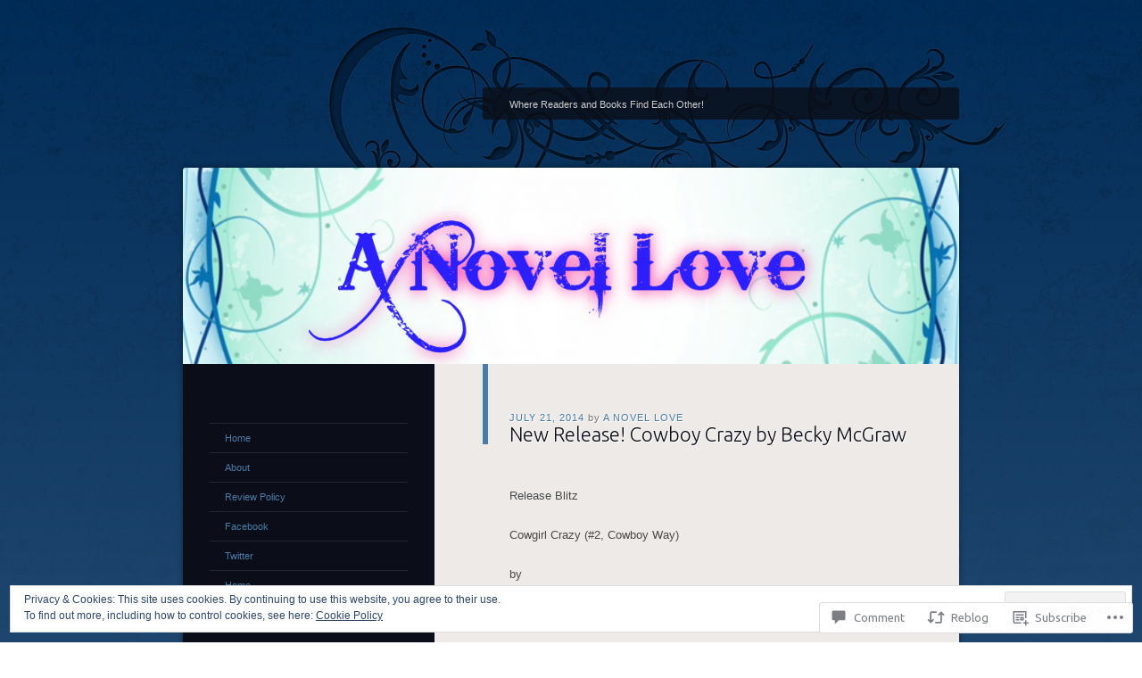

--- FILE ---
content_type: text/javascript; charset=utf-8
request_url: https://www.goodreads.com/review/custom_widget/17758945.Goodreads:%20read?cover_position=&cover_size=small&num_books=5&order=d&shelf=read&sort=date_added&widget_bg_transparent=&widget_id=17758945_read
body_size: 1274
content:
  var widget_code = '  <div class=\"gr_custom_container_17758945_read\">\n    <h2 class=\"gr_custom_header_17758945_read\">\n    <a style=\"text-decoration: none;\" rel=\"nofollow\" href=\"https://www.goodreads.com/review/list/17758945-a-novel-love?shelf=read&amp;utm_medium=api&amp;utm_source=custom_widget\">Goodreads: read<\/a>\n    <\/h2>\n      <div class=\"gr_custom_each_container_17758945_read\">\n          <div class=\"gr_custom_book_container_17758945_read\">\n            <a title=\"Atlas (Pittsburgh Titans #19)\" rel=\"nofollow\" href=\"https://www.goodreads.com/review/show/8264609023?utm_medium=api&amp;utm_source=custom_widget\"><img alt=\"Atlas\" border=\"0\" src=\"https://i.gr-assets.com/images/S/compressed.photo.goodreads.com/books/1745277642l/231725928._SY75_.jpg\" /><\/a>\n          <\/div>\n          <div class=\"gr_custom_rating_17758945_read\">\n            <span class=\" staticStars notranslate\"><img src=\"https://s.gr-assets.com/images/layout/gr_red_star_inactive.png\" /><img alt=\"\" src=\"https://s.gr-assets.com/images/layout/gr_red_star_inactive.png\" /><img alt=\"\" src=\"https://s.gr-assets.com/images/layout/gr_red_star_inactive.png\" /><img alt=\"\" src=\"https://s.gr-assets.com/images/layout/gr_red_star_inactive.png\" /><img alt=\"\" src=\"https://s.gr-assets.com/images/layout/gr_red_star_inactive.png\" /><\/span>\n          <\/div>\n          <div class=\"gr_custom_title_17758945_read\">\n            <a rel=\"nofollow\" href=\"https://www.goodreads.com/review/show/8264609023?utm_medium=api&amp;utm_source=custom_widget\">Atlas<\/a>\n          <\/div>\n          <div class=\"gr_custom_author_17758945_read\">\n            by <a rel=\"nofollow\" href=\"https://www.goodreads.com/author/show/6950682.Sawyer_Bennett\">Sawyer Bennett<\/a>\n          <\/div>\n      <\/div>\n      <div class=\"gr_custom_each_container_17758945_read\">\n          <div class=\"gr_custom_book_container_17758945_read\">\n            <a title=\"Bottles &amp; Blades (Eagles Hockey: Oak Ridge Vineyards #1)\" rel=\"nofollow\" href=\"https://www.goodreads.com/review/show/8117081227?utm_medium=api&amp;utm_source=custom_widget\"><img alt=\"Bottles &amp; Blades\" border=\"0\" src=\"https://i.gr-assets.com/images/S/compressed.photo.goodreads.com/books/1764402669l/210170551._SY75_.jpg\" /><\/a>\n          <\/div>\n          <div class=\"gr_custom_rating_17758945_read\">\n            <span class=\" staticStars notranslate\"><img src=\"https://s.gr-assets.com/images/layout/gr_red_star_inactive.png\" /><img alt=\"\" src=\"https://s.gr-assets.com/images/layout/gr_red_star_inactive.png\" /><img alt=\"\" src=\"https://s.gr-assets.com/images/layout/gr_red_star_inactive.png\" /><img alt=\"\" src=\"https://s.gr-assets.com/images/layout/gr_red_star_inactive.png\" /><img alt=\"\" src=\"https://s.gr-assets.com/images/layout/gr_red_star_inactive.png\" /><\/span>\n          <\/div>\n          <div class=\"gr_custom_title_17758945_read\">\n            <a rel=\"nofollow\" href=\"https://www.goodreads.com/review/show/8117081227?utm_medium=api&amp;utm_source=custom_widget\">Bottles &amp; Blades<\/a>\n          <\/div>\n          <div class=\"gr_custom_author_17758945_read\">\n            by <a rel=\"nofollow\" href=\"https://www.goodreads.com/author/show/8892745.Elise_Faber\">Elise Faber<\/a>\n          <\/div>\n      <\/div>\n      <div class=\"gr_custom_each_container_17758945_read\">\n          <div class=\"gr_custom_book_container_17758945_read\">\n            <a title=\"Crash (Sinners and Saints #1)\" rel=\"nofollow\" href=\"https://www.goodreads.com/review/show/8112318168?utm_medium=api&amp;utm_source=custom_widget\"><img alt=\"Crash\" border=\"0\" src=\"https://i.gr-assets.com/images/S/compressed.photo.goodreads.com/books/1750259976l/231969980._SX50_.jpg\" /><\/a>\n          <\/div>\n          <div class=\"gr_custom_rating_17758945_read\">\n            <span class=\" staticStars notranslate\"><img src=\"https://s.gr-assets.com/images/layout/gr_red_star_inactive.png\" /><img alt=\"\" src=\"https://s.gr-assets.com/images/layout/gr_red_star_inactive.png\" /><img alt=\"\" src=\"https://s.gr-assets.com/images/layout/gr_red_star_inactive.png\" /><img alt=\"\" src=\"https://s.gr-assets.com/images/layout/gr_red_star_inactive.png\" /><img alt=\"\" src=\"https://s.gr-assets.com/images/layout/gr_red_star_inactive.png\" /><\/span>\n          <\/div>\n          <div class=\"gr_custom_title_17758945_read\">\n            <a rel=\"nofollow\" href=\"https://www.goodreads.com/review/show/8112318168?utm_medium=api&amp;utm_source=custom_widget\">Crash<\/a>\n          <\/div>\n          <div class=\"gr_custom_author_17758945_read\">\n            by <a rel=\"nofollow\" href=\"https://www.goodreads.com/author/show/21222916.Kathy_Lockheart\">Kathy Lockheart<\/a>\n          <\/div>\n      <\/div>\n      <div class=\"gr_custom_each_container_17758945_read\">\n          <div class=\"gr_custom_book_container_17758945_read\">\n            <a title=\"Changed by You (Minnesota Mammoths, #3)\" rel=\"nofollow\" href=\"https://www.goodreads.com/review/show/8108421578?utm_medium=api&amp;utm_source=custom_widget\"><img alt=\"Changed by You\" border=\"0\" src=\"https://i.gr-assets.com/images/S/compressed.photo.goodreads.com/books/1743203218l/219266378._SY75_.jpg\" /><\/a>\n          <\/div>\n          <div class=\"gr_custom_rating_17758945_read\">\n            <span class=\" staticStars notranslate\"><img src=\"https://s.gr-assets.com/images/layout/gr_red_star_inactive.png\" /><img alt=\"\" src=\"https://s.gr-assets.com/images/layout/gr_red_star_inactive.png\" /><img alt=\"\" src=\"https://s.gr-assets.com/images/layout/gr_red_star_inactive.png\" /><img alt=\"\" src=\"https://s.gr-assets.com/images/layout/gr_red_star_inactive.png\" /><img alt=\"\" src=\"https://s.gr-assets.com/images/layout/gr_red_star_inactive.png\" /><\/span>\n          <\/div>\n          <div class=\"gr_custom_title_17758945_read\">\n            <a rel=\"nofollow\" href=\"https://www.goodreads.com/review/show/8108421578?utm_medium=api&amp;utm_source=custom_widget\">Changed by You<\/a>\n          <\/div>\n          <div class=\"gr_custom_author_17758945_read\">\n            by <a rel=\"nofollow\" href=\"https://www.goodreads.com/author/show/7010859.Brenda_Rothert\">Brenda Rothert<\/a>\n          <\/div>\n      <\/div>\n      <div class=\"gr_custom_each_container_17758945_read\">\n          <div class=\"gr_custom_book_container_17758945_read\">\n            <a title=\"Getting the Grinder (Love on the Line, #3)\" rel=\"nofollow\" href=\"https://www.goodreads.com/review/show/8104030101?utm_medium=api&amp;utm_source=custom_widget\"><img alt=\"Getting the Grinder\" border=\"0\" src=\"https://i.gr-assets.com/images/S/compressed.photo.goodreads.com/books/1764918536l/234409689._SY75_.jpg\" /><\/a>\n          <\/div>\n          <div class=\"gr_custom_rating_17758945_read\">\n            <span class=\" staticStars notranslate\"><img src=\"https://s.gr-assets.com/images/layout/gr_red_star_inactive.png\" /><img alt=\"\" src=\"https://s.gr-assets.com/images/layout/gr_red_star_inactive.png\" /><img alt=\"\" src=\"https://s.gr-assets.com/images/layout/gr_red_star_inactive.png\" /><img alt=\"\" src=\"https://s.gr-assets.com/images/layout/gr_red_star_inactive.png\" /><img alt=\"\" src=\"https://s.gr-assets.com/images/layout/gr_red_star_inactive.png\" /><\/span>\n          <\/div>\n          <div class=\"gr_custom_title_17758945_read\">\n            <a rel=\"nofollow\" href=\"https://www.goodreads.com/review/show/8104030101?utm_medium=api&amp;utm_source=custom_widget\">Getting the Grinder<\/a>\n          <\/div>\n          <div class=\"gr_custom_author_17758945_read\">\n            by <a rel=\"nofollow\" href=\"https://www.goodreads.com/author/show/7010859.Brenda_Rothert\">Brenda Rothert<\/a>\n          <\/div>\n      <\/div>\n  <br style=\"clear: both\"/>\n  <center>\n    <a rel=\"nofollow\" href=\"https://www.goodreads.com/\"><img alt=\"goodreads.com\" style=\"border:0\" src=\"https://s.gr-assets.com/images/widget/widget_logo.gif\" /><\/a>\n  <\/center>\n  <noscript>\n    Share <a rel=\"nofollow\" href=\"https://www.goodreads.com/\">book reviews<\/a> and ratings with A Novel Love, and even join a <a rel=\"nofollow\" href=\"https://www.goodreads.com/group\">book club<\/a> on Goodreads.\n  <\/noscript>\n  <\/div>\n'
  var widget_div = document.getElementById('gr_custom_widget_17758945_read')
  if (widget_div) {
    widget_div.innerHTML = widget_code
  }
  else {
    document.write(widget_code)
  }
